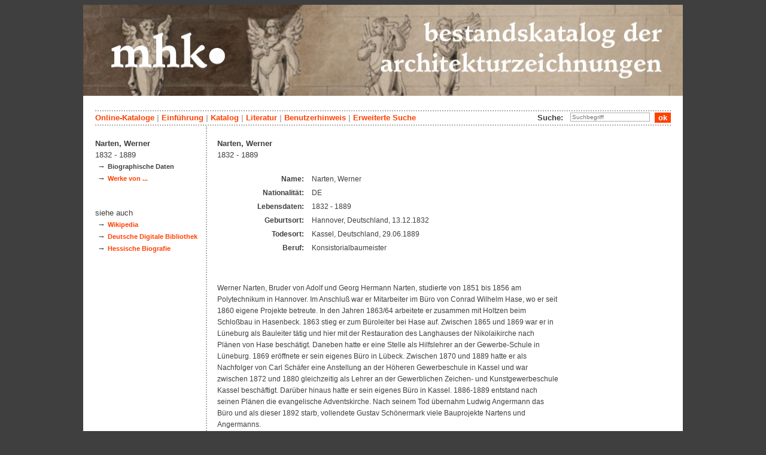

--- FILE ---
content_type: text/html; charset=utf-8
request_url: https://architekturzeichnungen.museum-kassel.de/14039/33380/0/0/0/0/0/beteiligte.html
body_size: 2811
content:
<!DOCTYPE html PUBLIC "-//W3C//DTD XHTML 1.1//EN" "http://www.w3.org/TR/xhtml11/DTD/xhtml11.dtd">

<html xmlns = "http://www.w3.org/1999/xhtml" xml:lang="de" lang="de">
<head>
<meta http-equiv="Content-Type" content="text/html; charset=utf-8" />
<meta http-equiv="Content-Language" content="de" />
<meta name="author" content="Martin Menz" />

<title>Narten - Bestandskatalog der Architekturzeichnungen des 17.-20. Jahrhunderts</title>

<link rel="stylesheet" type="text/css" href="globals/style.css" />
<style type="text/css"></style>


<link rel="canonical" href="https://architekturzeichnungen.museum-kassel.de/0/33380/" />

<script src="globals/funktionen.js" type="text/javascript"></script>

<script type="text/javascript">
</script>

</head>

<body>
<form method = "post" action = "/14039/33380/0/0/0/0/0/suchergebnis.html" name = "hauptformular" onsubmit = "return formularabsenden()">
<!--
++++++++++++++++++++++++++++++++++++++++++++++++++++++++++++++++++++++++++++++++++++++++++++++++++++++++++++++++++
                                    Gliederung in Kopfzeilen, drei Inhaltsspalten, Fusszeile
++++++++++++++++++++++++++++++++++++++++++++++++++++++++++++++++++++++++++++++++++++++++++++++++++++++++++++++++++
//-->

<div class = "blatt"> <!-- umspannt das gesamte Blatt //-->

<input type = "hidden" name = "aktion" value = "" />

<!--
++++++++++++++++++++++++++++++++++++++++++++++++++++++++++++++++++++++++++++++++++++++++++++++++++++++++++++++++++
                                                                                                      Kopfzeilen
++++++++++++++++++++++++++++++++++++++++++++++++++++++++++++++++++++++++++++++++++++++++++++++++++++++++++++++++++
//-->

<div class = "kopf">
       <img src='/onlinekataloge/architekturzeichnungen/kopf-5.jpg' width='1002' height='152' class = 'kopfbild' alt='' /></div>

<div class = "teilblatt"> <!-- behinhaltet Menuezeilen, Inhalt, Fuss //-->


<div class = "punktlinie"><hr style="display: none;" /></div>

<div class = 'menueoben'>
      <div style = 'float: right;'>
       <div style = 'display: inline;'>Suche:&nbsp;&nbsp;
			  <input type = 'text' name = 'suchstichwort' class = 'input' value = '' placeholder = 'Suchbegriff' />
			 		&nbsp;<input type = "submit" class = "button" value = "ok" onclick = "document.getElementsByName('aktion')[0].value='stichwortsuche';"/>
			  </div>
      </div>
       <a href = 'http://www.heritage-kassel.de/de/sammlung-und-forschung/online-sammlungen'>Online-Kataloge</a>&nbsp;<span class = 'zwischenstrich'>|</span>&nbsp;<a href = '/0/0/0/0/0/0/0/einfuehrung.html'>Einf&uuml;hrung</a>&nbsp;<span class = 'zwischenstrich'>|</span>&nbsp;<a href = '/0/0/0/0/0/0/0/katalog.html'>Katalog</a>&nbsp;<span class = 'zwischenstrich'>|</span>&nbsp;<a href = '/0/0/0/0/0/0/0/literatur.html'>Literatur</a>&nbsp;<span class = 'zwischenstrich'>|</span>&nbsp;<a href = '/0/0/0/0/0/0/0/hilfe.html'>Benutzerhinweis</a>&nbsp;<span class = 'zwischenstrich'>|</span>&nbsp;<a href = '/0/0/0/0//0/0/erwsuche.html'>Erweiterte Suche</a></div>
<div class = "punktlinie"><hr style="display: none;" /></div>



<!--
++++++++++++++++++++++++++++++++++++++++++++++++++++++++++++++++++++++++++++++++++++++++++++++++++++++++++++++++++
                                                                                            Dreispaltiger Inhalt
++++++++++++++++++++++++++++++++++++++++++++++++++++++++++++++++++++++++++++++++++++++++++++++++++++++++++++++++++
//-->

<div class = "inhalt">



<div class = "rechtswrapper">
	<div class = "inhaltbreiter">
		<div class = "inhaltmitte">
		<br/>


	<script type="application/ld+json">
	{	"@context": "http://schema.org"
		,"@type": "Person"
		,"name": "Werner Narten"
		,"familyName": "Narten"
		,"gender": "Male"
		,"birthDate": "1832"
		,"deathDate": "1889"
		,"birthPlace": "Hannover"
		,"deathPlace": "Kassel"
	}
	</script>
	<h2>Narten, Werner</h2><br/>1832 - 1889<br/>	<br />
	<table class = "datentabelle">
	<tr>
	<td class = "datenbezeichner">Name:
	</td>
	<td class = "dateninhalt">
	Narten, Werner	</td>
	</tr>

	
			<tr>
		<td class = "datenbezeichner">Nationalität:
		</td>
		<td class = "dateninhalt">
		DE		</td>
		</tr>
	
			<tr>
		<td class = "datenbezeichner">Lebensdaten:
		</td>
		<td class = "dateninhalt">
		1832 - 1889		</td>
		</tr>
	
			<tr>
		<td class = "datenbezeichner">Geburtsort:
		</td>
		<td class = "dateninhalt">
		Hannover, Deutschland, 13.12.1832		</td>
		</tr>
	
			<tr>
		<td class = "datenbezeichner">Todesort:
		</td>
		<td class = "dateninhalt">
		Kassel, Deutschland, 29.06.1889		</td>
		</tr>
	
			<tr>
		<td class = "datenbezeichner">Beruf:
		</td>
		<td class = "dateninhalt">
		Konsistorialbaumeister		</td>
		</tr>
	
	</table>

	<p><br/>
				 <div class = "dateninhalt">Werner Narten, Bruder von Adolf und Georg Hermann Narten, studierte von 1851 bis 1856 am Polytechnikum in Hannover. Im Anschluß war er Mitarbeiter im Büro von Conrad Wilhelm Hase, wo er seit 1860 eigene Projekte betreute. In den Jahren 1863/64 arbeitete er zusammen mit Holtzen beim Schloßbau in Hasenbeck. 1863 stieg er zum Büroleiter bei Hase auf. Zwischen 1865 und 1869 war er in Lüneburg als Bauleiter tätig und hier mit der Restauration des Langhauses der Nikolaikirche nach Plänen von Hase beschätigt. Daneben hatte er eine Stelle als Hilfslehrer an der Gewerbe-Schule in Lüneburg. 1869 eröffnete er sein eigenes Büro in Lübeck. Zwischen 1870 und 1889 hatte er als Nachfolger von Carl Schäfer eine Anstellung an der Höheren Gewerbeschule in Kassel und war zwischen 1872 und 1880  gleichzeitig als Lehrer an der Gewerblichen Zeichen- und Kunstgewerbeschule Kassel beschäftigt. Darüber hinaus hatte er sein eigenes Büro in Kassel. 1886-1889 entstand nach seinen Plänen die evangelische Adventskirche. Nach seinem Tod übernahm Ludwig Angermann das Büro und als dieser 1892 starb, vollendete Gustav Schönermark viele Bauprojekte Nartens und Angermanns.<br />
<br />
Literatur: Schuchard 1979, S. 192, Anm. 35 u. 57; Kokkelink/Lemke-Kokkelink 1998, S. 553f.<br />
<br />
Stand: August 2007 [MH]</div>
			  </p><br/><div style = 'text-align: right; vertical-align: bottom; font-size: 0.8em;'>Letzte Aktualisierung: 22.03.2017</div>

<br/><br/>		</div>   <!--  Ende Div "inhaltmitte"  //-->

		<div class = "menuerechts">
		<p>
</p>		</div>   <!--  Ende Div "menuerechts"  //-->
	</div>   <!--  Ende Div "inhaltbreiter"  //-->
</div>

<div class = "linkswrapper">
	<div class = "menuelinks">
	<br/>

<span style = 'font-weight: bold;'>Narten, Werner</span><br/><span style = 'font-weight: normal;'>1832 - 1889</span><br/>&nbsp;&#8594;&nbsp;<span class = 'smaller' style = 'font-weight: bold'>Biographische Daten</span><br />&nbsp;&#8594;&nbsp;<a href = '/0/33380/herst/0/0/0/0/objektliste.html' class = 'smaller' style = 'font-weight: bold'>Werke von ...</a><br /><br/><br/><span style = 'font-weight: normal;'>siehe auch</span><br/>&nbsp;&#8594;&nbsp;<a href = 'https://de.wikipedia.org/wiki/Werner Narten' class = 'smaller' style = 'font-weight: bold' target = '_blank'>Wikipedia</a><br/>&nbsp;&#8594;&nbsp;<a href = 'https://www.deutsche-digitale-bibliothek.de/person/gnd/1035101262' class = 'smaller' style = 'font-weight: bold' target = '_blank'>Deutsche Digitale Bibliothek</a><br/>&nbsp;&#8594;&nbsp;<a href = 'https://www.lagis-hessen.de/pnd/1035101262' class = 'smaller' style = 'font-weight: bold' target = '_blank'>Hessische Biografie</a><br/>
<br />
<br />

	</div>   <!--  Ende Div "menuelinks"  //-->
</div>


</div>   <!--  Ende Div "inhalt"  //-->

<!--
++++++++++++++++++++++++++++++++++++++++++++++++++++++++++++++++++++++++++++++++++++++++++++++++++++++++++++++++++
                                                                                                    Fusszeile(n)
++++++++++++++++++++++++++++++++++++++++++++++++++++++++++++++++++++++++++++++++++++++++++++++++++++++++++++++++++
//-->

<div class = "punktlinie"><hr style="display: none;" /></div>
<div class = "fusszeile">
<div class = "fussinhalt" style = "float: right;">&copy; Hessen Kassel Heritage 2026</div>

<div style = "text-align: left;">
<a href = '/0/0/0/0/0/0/0/datenschutzhinweis.html'>Datenschutzhinweis</a>&nbsp;<span class = 'zwischenstrich'>|</span>&nbsp;<a href = '/0/0/0/0/0/0/0/impressum.html'>Impressum</a>
</div>



</div>  <!-- Ende der Fusszeile //-->

</div>  <!-- Ende des fastallumspandenden Containers "Teilblatt" //-->
</div>  <!-- Ende des allumspandenden Containers "Blatt" //-->

<!--
++++++++++++++++++++++++++++++++++++++++++++++++++++++++++++++++++++++++++++++++++++++++++++++++++++++++++++++++++
                                    ENDE des Inhalts
++++++++++++++++++++++++++++++++++++++++++++++++++++++++++++++++++++++++++++++++++++++++++++++++++++++++++++++++++
//-->
</form>
</body>
</html>